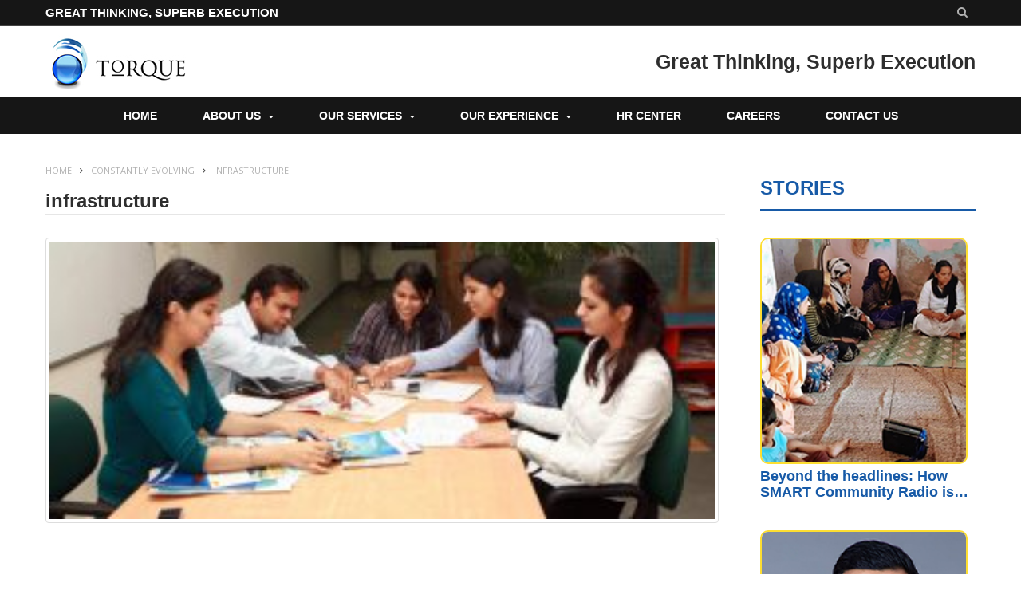

--- FILE ---
content_type: text/html; charset=UTF-8
request_url: https://www.torquecommunications.in/constantlyevolving/infra3/
body_size: 14027
content:
<!DOCTYPE html>

<!--[if IE 8]> <html class="ie ie8" dir="ltr" lang="en-US" prefix="og: https://ogp.me/ns#"> <![endif]-->
<!--[if IE 9]> <html class="ie ie9" dir="ltr" lang="en-US" prefix="og: https://ogp.me/ns#"> <![endif]-->
<!--[if gt IE 9]><!--> <html dir="ltr" lang="en-US" prefix="og: https://ogp.me/ns#"> <!--<![endif]-->

<head>



<meta charset="UTF-8" />
<title>infrastructure | Torque Communications Pvt Ltd</title>
<meta name="viewport" content="width=device-width, initial-scale=1" />
<link rel="pingback" href="https://www.torquecommunications.in/xmlrpc.php" />
	<meta name="google-site-verification" content="iWVUDZWrnxPJWin2-N3vHoICXknLcPzBmbeupElj9iA" />
	
<link rel="icon" href="/favicon.ico" type="image/x-icon">
<link rel="shortcut icon" href="/favicon.ico" type="image/x-icon">
<link rel="apple-touch-icon-precomposed" href="https://www.torquecommunications.in/wp-content/uploads/2019/09/favicon-.png" />
	

		<!-- All in One SEO 4.9.3 - aioseo.com -->
	<meta name="robots" content="max-image-preview:large" />
	<link rel="canonical" href="https://www.torquecommunications.in/constantlyevolving/infra3/" />
	<meta name="generator" content="All in One SEO (AIOSEO) 4.9.3" />
		<meta property="og:locale" content="en_US" />
		<meta property="og:site_name" content="Torque Communications Pvt Ltd | Great Thinking, Superb Execution" />
		<meta property="og:type" content="article" />
		<meta property="og:title" content="infrastructure | Torque Communications Pvt Ltd" />
		<meta property="og:url" content="https://www.torquecommunications.in/constantlyevolving/infra3/" />
		<meta property="article:published_time" content="2017-11-03T07:12:45+00:00" />
		<meta property="article:modified_time" content="2017-11-03T07:12:53+00:00" />
		<meta name="twitter:card" content="summary" />
		<meta name="twitter:title" content="infrastructure | Torque Communications Pvt Ltd" />
		<script type="application/ld+json" class="aioseo-schema">
			{"@context":"https:\/\/schema.org","@graph":[{"@type":"BreadcrumbList","@id":"https:\/\/www.torquecommunications.in\/constantlyevolving\/infra3\/#breadcrumblist","itemListElement":[{"@type":"ListItem","@id":"https:\/\/www.torquecommunications.in#listItem","position":1,"name":"Home","item":"https:\/\/www.torquecommunications.in","nextItem":{"@type":"ListItem","@id":"https:\/\/www.torquecommunications.in\/constantlyevolving\/infra3\/#listItem","name":"infrastructure"}},{"@type":"ListItem","@id":"https:\/\/www.torquecommunications.in\/constantlyevolving\/infra3\/#listItem","position":2,"name":"infrastructure","previousItem":{"@type":"ListItem","@id":"https:\/\/www.torquecommunications.in#listItem","name":"Home"}}]},{"@type":"ItemPage","@id":"https:\/\/www.torquecommunications.in\/constantlyevolving\/infra3\/#itempage","url":"https:\/\/www.torquecommunications.in\/constantlyevolving\/infra3\/","name":"infrastructure | Torque Communications Pvt Ltd","inLanguage":"en-US","isPartOf":{"@id":"https:\/\/www.torquecommunications.in\/#website"},"breadcrumb":{"@id":"https:\/\/www.torquecommunications.in\/constantlyevolving\/infra3\/#breadcrumblist"},"author":{"@id":"https:\/\/www.torquecommunications.in\/author\/torque\/#author"},"creator":{"@id":"https:\/\/www.torquecommunications.in\/author\/torque\/#author"},"datePublished":"2017-11-03T07:12:45+00:00","dateModified":"2017-11-03T07:12:53+00:00"},{"@type":"Organization","@id":"https:\/\/www.torquecommunications.in\/#organization","name":"Torque Communications Pvt Ltd","description":"Great Thinking, Superb Execution","url":"https:\/\/www.torquecommunications.in\/"},{"@type":"Person","@id":"https:\/\/www.torquecommunications.in\/author\/torque\/#author","url":"https:\/\/www.torquecommunications.in\/author\/torque\/","name":"Torque","image":{"@type":"ImageObject","@id":"https:\/\/www.torquecommunications.in\/constantlyevolving\/infra3\/#authorImage","url":"https:\/\/secure.gravatar.com\/avatar\/c8a5ab29b26d7d01a922f1475b5f36a0df5d84b4ae0be69e884b008c453bcd12?s=96&d=mm&r=g","width":96,"height":96,"caption":"Torque"}},{"@type":"WebSite","@id":"https:\/\/www.torquecommunications.in\/#website","url":"https:\/\/www.torquecommunications.in\/","name":"Torque Communications","description":"Great Thinking, Superb Execution","inLanguage":"en-US","publisher":{"@id":"https:\/\/www.torquecommunications.in\/#organization"}}]}
		</script>
		<!-- All in One SEO -->

<link rel='dns-prefetch' href='//challenges.cloudflare.com' />
<link rel='dns-prefetch' href='//fonts.googleapis.com' />
<link rel="alternate" type="application/rss+xml" title="Torque Communications Pvt Ltd &raquo; Feed" href="https://www.torquecommunications.in/feed/" />
<link rel="alternate" type="application/rss+xml" title="Torque Communications Pvt Ltd &raquo; Comments Feed" href="https://www.torquecommunications.in/comments/feed/" />
<link rel="alternate" type="application/rss+xml" title="Torque Communications Pvt Ltd &raquo; infrastructure Comments Feed" href="https://www.torquecommunications.in/constantlyevolving/infra3/feed/" />
<link rel="alternate" title="oEmbed (JSON)" type="application/json+oembed" href="https://www.torquecommunications.in/wp-json/oembed/1.0/embed?url=https%3A%2F%2Fwww.torquecommunications.in%2Fconstantlyevolving%2Finfra3%2F" />
<link rel="alternate" title="oEmbed (XML)" type="text/xml+oembed" href="https://www.torquecommunications.in/wp-json/oembed/1.0/embed?url=https%3A%2F%2Fwww.torquecommunications.in%2Fconstantlyevolving%2Finfra3%2F&#038;format=xml" />
<style id='wp-img-auto-sizes-contain-inline-css' type='text/css'>
img:is([sizes=auto i],[sizes^="auto," i]){contain-intrinsic-size:3000px 1500px}
/*# sourceURL=wp-img-auto-sizes-contain-inline-css */
</style>
<link rel='stylesheet' id='cf7ic_style-css' href='https://www.torquecommunications.in/wp-content/plugins/contact-form-7-image-captcha/css/cf7ic-style.css?ver=3.3.7' type='text/css' media='all' />
<style id='wp-emoji-styles-inline-css' type='text/css'>

	img.wp-smiley, img.emoji {
		display: inline !important;
		border: none !important;
		box-shadow: none !important;
		height: 1em !important;
		width: 1em !important;
		margin: 0 0.07em !important;
		vertical-align: -0.1em !important;
		background: none !important;
		padding: 0 !important;
	}
/*# sourceURL=wp-emoji-styles-inline-css */
</style>
<style id='wp-block-library-inline-css' type='text/css'>
:root{--wp-block-synced-color:#7a00df;--wp-block-synced-color--rgb:122,0,223;--wp-bound-block-color:var(--wp-block-synced-color);--wp-editor-canvas-background:#ddd;--wp-admin-theme-color:#007cba;--wp-admin-theme-color--rgb:0,124,186;--wp-admin-theme-color-darker-10:#006ba1;--wp-admin-theme-color-darker-10--rgb:0,107,160.5;--wp-admin-theme-color-darker-20:#005a87;--wp-admin-theme-color-darker-20--rgb:0,90,135;--wp-admin-border-width-focus:2px}@media (min-resolution:192dpi){:root{--wp-admin-border-width-focus:1.5px}}.wp-element-button{cursor:pointer}:root .has-very-light-gray-background-color{background-color:#eee}:root .has-very-dark-gray-background-color{background-color:#313131}:root .has-very-light-gray-color{color:#eee}:root .has-very-dark-gray-color{color:#313131}:root .has-vivid-green-cyan-to-vivid-cyan-blue-gradient-background{background:linear-gradient(135deg,#00d084,#0693e3)}:root .has-purple-crush-gradient-background{background:linear-gradient(135deg,#34e2e4,#4721fb 50%,#ab1dfe)}:root .has-hazy-dawn-gradient-background{background:linear-gradient(135deg,#faaca8,#dad0ec)}:root .has-subdued-olive-gradient-background{background:linear-gradient(135deg,#fafae1,#67a671)}:root .has-atomic-cream-gradient-background{background:linear-gradient(135deg,#fdd79a,#004a59)}:root .has-nightshade-gradient-background{background:linear-gradient(135deg,#330968,#31cdcf)}:root .has-midnight-gradient-background{background:linear-gradient(135deg,#020381,#2874fc)}:root{--wp--preset--font-size--normal:16px;--wp--preset--font-size--huge:42px}.has-regular-font-size{font-size:1em}.has-larger-font-size{font-size:2.625em}.has-normal-font-size{font-size:var(--wp--preset--font-size--normal)}.has-huge-font-size{font-size:var(--wp--preset--font-size--huge)}.has-text-align-center{text-align:center}.has-text-align-left{text-align:left}.has-text-align-right{text-align:right}.has-fit-text{white-space:nowrap!important}#end-resizable-editor-section{display:none}.aligncenter{clear:both}.items-justified-left{justify-content:flex-start}.items-justified-center{justify-content:center}.items-justified-right{justify-content:flex-end}.items-justified-space-between{justify-content:space-between}.screen-reader-text{border:0;clip-path:inset(50%);height:1px;margin:-1px;overflow:hidden;padding:0;position:absolute;width:1px;word-wrap:normal!important}.screen-reader-text:focus{background-color:#ddd;clip-path:none;color:#444;display:block;font-size:1em;height:auto;left:5px;line-height:normal;padding:15px 23px 14px;text-decoration:none;top:5px;width:auto;z-index:100000}html :where(.has-border-color){border-style:solid}html :where([style*=border-top-color]){border-top-style:solid}html :where([style*=border-right-color]){border-right-style:solid}html :where([style*=border-bottom-color]){border-bottom-style:solid}html :where([style*=border-left-color]){border-left-style:solid}html :where([style*=border-width]){border-style:solid}html :where([style*=border-top-width]){border-top-style:solid}html :where([style*=border-right-width]){border-right-style:solid}html :where([style*=border-bottom-width]){border-bottom-style:solid}html :where([style*=border-left-width]){border-left-style:solid}html :where(img[class*=wp-image-]){height:auto;max-width:100%}:where(figure){margin:0 0 1em}html :where(.is-position-sticky){--wp-admin--admin-bar--position-offset:var(--wp-admin--admin-bar--height,0px)}@media screen and (max-width:600px){html :where(.is-position-sticky){--wp-admin--admin-bar--position-offset:0px}}

/*# sourceURL=wp-block-library-inline-css */
</style><style id='global-styles-inline-css' type='text/css'>
:root{--wp--preset--aspect-ratio--square: 1;--wp--preset--aspect-ratio--4-3: 4/3;--wp--preset--aspect-ratio--3-4: 3/4;--wp--preset--aspect-ratio--3-2: 3/2;--wp--preset--aspect-ratio--2-3: 2/3;--wp--preset--aspect-ratio--16-9: 16/9;--wp--preset--aspect-ratio--9-16: 9/16;--wp--preset--color--black: #000000;--wp--preset--color--cyan-bluish-gray: #abb8c3;--wp--preset--color--white: #ffffff;--wp--preset--color--pale-pink: #f78da7;--wp--preset--color--vivid-red: #cf2e2e;--wp--preset--color--luminous-vivid-orange: #ff6900;--wp--preset--color--luminous-vivid-amber: #fcb900;--wp--preset--color--light-green-cyan: #7bdcb5;--wp--preset--color--vivid-green-cyan: #00d084;--wp--preset--color--pale-cyan-blue: #8ed1fc;--wp--preset--color--vivid-cyan-blue: #0693e3;--wp--preset--color--vivid-purple: #9b51e0;--wp--preset--gradient--vivid-cyan-blue-to-vivid-purple: linear-gradient(135deg,rgb(6,147,227) 0%,rgb(155,81,224) 100%);--wp--preset--gradient--light-green-cyan-to-vivid-green-cyan: linear-gradient(135deg,rgb(122,220,180) 0%,rgb(0,208,130) 100%);--wp--preset--gradient--luminous-vivid-amber-to-luminous-vivid-orange: linear-gradient(135deg,rgb(252,185,0) 0%,rgb(255,105,0) 100%);--wp--preset--gradient--luminous-vivid-orange-to-vivid-red: linear-gradient(135deg,rgb(255,105,0) 0%,rgb(207,46,46) 100%);--wp--preset--gradient--very-light-gray-to-cyan-bluish-gray: linear-gradient(135deg,rgb(238,238,238) 0%,rgb(169,184,195) 100%);--wp--preset--gradient--cool-to-warm-spectrum: linear-gradient(135deg,rgb(74,234,220) 0%,rgb(151,120,209) 20%,rgb(207,42,186) 40%,rgb(238,44,130) 60%,rgb(251,105,98) 80%,rgb(254,248,76) 100%);--wp--preset--gradient--blush-light-purple: linear-gradient(135deg,rgb(255,206,236) 0%,rgb(152,150,240) 100%);--wp--preset--gradient--blush-bordeaux: linear-gradient(135deg,rgb(254,205,165) 0%,rgb(254,45,45) 50%,rgb(107,0,62) 100%);--wp--preset--gradient--luminous-dusk: linear-gradient(135deg,rgb(255,203,112) 0%,rgb(199,81,192) 50%,rgb(65,88,208) 100%);--wp--preset--gradient--pale-ocean: linear-gradient(135deg,rgb(255,245,203) 0%,rgb(182,227,212) 50%,rgb(51,167,181) 100%);--wp--preset--gradient--electric-grass: linear-gradient(135deg,rgb(202,248,128) 0%,rgb(113,206,126) 100%);--wp--preset--gradient--midnight: linear-gradient(135deg,rgb(2,3,129) 0%,rgb(40,116,252) 100%);--wp--preset--font-size--small: 13px;--wp--preset--font-size--medium: 20px;--wp--preset--font-size--large: 36px;--wp--preset--font-size--x-large: 42px;--wp--preset--spacing--20: 0.44rem;--wp--preset--spacing--30: 0.67rem;--wp--preset--spacing--40: 1rem;--wp--preset--spacing--50: 1.5rem;--wp--preset--spacing--60: 2.25rem;--wp--preset--spacing--70: 3.38rem;--wp--preset--spacing--80: 5.06rem;--wp--preset--shadow--natural: 6px 6px 9px rgba(0, 0, 0, 0.2);--wp--preset--shadow--deep: 12px 12px 50px rgba(0, 0, 0, 0.4);--wp--preset--shadow--sharp: 6px 6px 0px rgba(0, 0, 0, 0.2);--wp--preset--shadow--outlined: 6px 6px 0px -3px rgb(255, 255, 255), 6px 6px rgb(0, 0, 0);--wp--preset--shadow--crisp: 6px 6px 0px rgb(0, 0, 0);}:where(.is-layout-flex){gap: 0.5em;}:where(.is-layout-grid){gap: 0.5em;}body .is-layout-flex{display: flex;}.is-layout-flex{flex-wrap: wrap;align-items: center;}.is-layout-flex > :is(*, div){margin: 0;}body .is-layout-grid{display: grid;}.is-layout-grid > :is(*, div){margin: 0;}:where(.wp-block-columns.is-layout-flex){gap: 2em;}:where(.wp-block-columns.is-layout-grid){gap: 2em;}:where(.wp-block-post-template.is-layout-flex){gap: 1.25em;}:where(.wp-block-post-template.is-layout-grid){gap: 1.25em;}.has-black-color{color: var(--wp--preset--color--black) !important;}.has-cyan-bluish-gray-color{color: var(--wp--preset--color--cyan-bluish-gray) !important;}.has-white-color{color: var(--wp--preset--color--white) !important;}.has-pale-pink-color{color: var(--wp--preset--color--pale-pink) !important;}.has-vivid-red-color{color: var(--wp--preset--color--vivid-red) !important;}.has-luminous-vivid-orange-color{color: var(--wp--preset--color--luminous-vivid-orange) !important;}.has-luminous-vivid-amber-color{color: var(--wp--preset--color--luminous-vivid-amber) !important;}.has-light-green-cyan-color{color: var(--wp--preset--color--light-green-cyan) !important;}.has-vivid-green-cyan-color{color: var(--wp--preset--color--vivid-green-cyan) !important;}.has-pale-cyan-blue-color{color: var(--wp--preset--color--pale-cyan-blue) !important;}.has-vivid-cyan-blue-color{color: var(--wp--preset--color--vivid-cyan-blue) !important;}.has-vivid-purple-color{color: var(--wp--preset--color--vivid-purple) !important;}.has-black-background-color{background-color: var(--wp--preset--color--black) !important;}.has-cyan-bluish-gray-background-color{background-color: var(--wp--preset--color--cyan-bluish-gray) !important;}.has-white-background-color{background-color: var(--wp--preset--color--white) !important;}.has-pale-pink-background-color{background-color: var(--wp--preset--color--pale-pink) !important;}.has-vivid-red-background-color{background-color: var(--wp--preset--color--vivid-red) !important;}.has-luminous-vivid-orange-background-color{background-color: var(--wp--preset--color--luminous-vivid-orange) !important;}.has-luminous-vivid-amber-background-color{background-color: var(--wp--preset--color--luminous-vivid-amber) !important;}.has-light-green-cyan-background-color{background-color: var(--wp--preset--color--light-green-cyan) !important;}.has-vivid-green-cyan-background-color{background-color: var(--wp--preset--color--vivid-green-cyan) !important;}.has-pale-cyan-blue-background-color{background-color: var(--wp--preset--color--pale-cyan-blue) !important;}.has-vivid-cyan-blue-background-color{background-color: var(--wp--preset--color--vivid-cyan-blue) !important;}.has-vivid-purple-background-color{background-color: var(--wp--preset--color--vivid-purple) !important;}.has-black-border-color{border-color: var(--wp--preset--color--black) !important;}.has-cyan-bluish-gray-border-color{border-color: var(--wp--preset--color--cyan-bluish-gray) !important;}.has-white-border-color{border-color: var(--wp--preset--color--white) !important;}.has-pale-pink-border-color{border-color: var(--wp--preset--color--pale-pink) !important;}.has-vivid-red-border-color{border-color: var(--wp--preset--color--vivid-red) !important;}.has-luminous-vivid-orange-border-color{border-color: var(--wp--preset--color--luminous-vivid-orange) !important;}.has-luminous-vivid-amber-border-color{border-color: var(--wp--preset--color--luminous-vivid-amber) !important;}.has-light-green-cyan-border-color{border-color: var(--wp--preset--color--light-green-cyan) !important;}.has-vivid-green-cyan-border-color{border-color: var(--wp--preset--color--vivid-green-cyan) !important;}.has-pale-cyan-blue-border-color{border-color: var(--wp--preset--color--pale-cyan-blue) !important;}.has-vivid-cyan-blue-border-color{border-color: var(--wp--preset--color--vivid-cyan-blue) !important;}.has-vivid-purple-border-color{border-color: var(--wp--preset--color--vivid-purple) !important;}.has-vivid-cyan-blue-to-vivid-purple-gradient-background{background: var(--wp--preset--gradient--vivid-cyan-blue-to-vivid-purple) !important;}.has-light-green-cyan-to-vivid-green-cyan-gradient-background{background: var(--wp--preset--gradient--light-green-cyan-to-vivid-green-cyan) !important;}.has-luminous-vivid-amber-to-luminous-vivid-orange-gradient-background{background: var(--wp--preset--gradient--luminous-vivid-amber-to-luminous-vivid-orange) !important;}.has-luminous-vivid-orange-to-vivid-red-gradient-background{background: var(--wp--preset--gradient--luminous-vivid-orange-to-vivid-red) !important;}.has-very-light-gray-to-cyan-bluish-gray-gradient-background{background: var(--wp--preset--gradient--very-light-gray-to-cyan-bluish-gray) !important;}.has-cool-to-warm-spectrum-gradient-background{background: var(--wp--preset--gradient--cool-to-warm-spectrum) !important;}.has-blush-light-purple-gradient-background{background: var(--wp--preset--gradient--blush-light-purple) !important;}.has-blush-bordeaux-gradient-background{background: var(--wp--preset--gradient--blush-bordeaux) !important;}.has-luminous-dusk-gradient-background{background: var(--wp--preset--gradient--luminous-dusk) !important;}.has-pale-ocean-gradient-background{background: var(--wp--preset--gradient--pale-ocean) !important;}.has-electric-grass-gradient-background{background: var(--wp--preset--gradient--electric-grass) !important;}.has-midnight-gradient-background{background: var(--wp--preset--gradient--midnight) !important;}.has-small-font-size{font-size: var(--wp--preset--font-size--small) !important;}.has-medium-font-size{font-size: var(--wp--preset--font-size--medium) !important;}.has-large-font-size{font-size: var(--wp--preset--font-size--large) !important;}.has-x-large-font-size{font-size: var(--wp--preset--font-size--x-large) !important;}
/*# sourceURL=global-styles-inline-css */
</style>

<style id='classic-theme-styles-inline-css' type='text/css'>
/*! This file is auto-generated */
.wp-block-button__link{color:#fff;background-color:#32373c;border-radius:9999px;box-shadow:none;text-decoration:none;padding:calc(.667em + 2px) calc(1.333em + 2px);font-size:1.125em}.wp-block-file__button{background:#32373c;color:#fff;text-decoration:none}
/*# sourceURL=/wp-includes/css/classic-themes.min.css */
</style>
<link rel='stylesheet' id='contact-form-7-css' href='https://www.torquecommunications.in/wp-content/plugins/contact-form-7/includes/css/styles.css?ver=6.1.4' type='text/css' media='all' />
<link rel='stylesheet' id='pluginStyles-css' href='https://www.torquecommunications.in/wp-content/plugins/responsive-flipbooks/assets/css/style.css?ver=6.9' type='text/css' media='all' />
<link rel='stylesheet' id='mediaelement-css' href='https://www.torquecommunications.in/wp-includes/js/mediaelement/mediaelementplayer-legacy.min.css?ver=4.2.17' type='text/css' media='all' />
<link rel='stylesheet' id='wp-mediaelement-css' href='https://www.torquecommunications.in/wp-includes/js/mediaelement/wp-mediaelement.min.css?ver=6.9' type='text/css' media='all' />
<link rel='stylesheet' id='sliderpro-plugin-style-css' href='https://www.torquecommunications.in/wp-content/plugins/sliderpro/public/assets/css/slider-pro.min.css?ver=4.8.13' type='text/css' media='all' />
<link rel='stylesheet' id='motive-fonts-css' href='https://fonts.googleapis.com/css?family=Lora%3A400%2C700%7COpen+Sans%3A400%2C600%2C700%7CVolkhov%3A400&#038;subset' type='text/css' media='all' />
<link rel='stylesheet' id='motive-core-css' href='https://www.torquecommunications.in/wp-content/themes/motive-child/style.css?ver=1.2.6' type='text/css' media='all' />
<link rel='stylesheet' id='motive-lightbox-css' href='https://www.torquecommunications.in/wp-content/themes/motive/css/lightbox.css?ver=1.2.6' type='text/css' media='all' />
<link rel='stylesheet' id='motive-font-awesome-css' href='https://www.torquecommunications.in/wp-content/themes/motive/css/fontawesome/css/font-awesome.min.css?ver=1.2.6' type='text/css' media='all' />
<link rel='stylesheet' id='motive-responsive-css' href='https://www.torquecommunications.in/wp-content/themes/motive/css/responsive.css?ver=1.2.6' type='text/css' media='all' />
<style id='motive-responsive-inline-css' type='text/css'>
body { font-family:  Calibri, Candara, Segoe, "Segoe UI", Optima, Arial, sans-serif;  }
.navigation .menu { font-family:  Calibri, Candara, Segoe, "Segoe UI", Optima, Arial, sans-serif;  }
.section-head { font-family:  Calibri, Candara, Segoe, "Segoe UI", Optima, Arial, sans-serif;  }
.page .main-heading, .main-content > .main-heading, .post-header .post-title { font-family:  Calibri, Candara, Segoe, "Segoe UI", Optima, Arial, sans-serif;  }
.post-content h1, .post-content h2, .post-content h3, .post-content h4, .post-content h5, .post-content h6 { font-family:  Calibri, Candara, Segoe, "Segoe UI", Optima, Arial, sans-serif;  }
.posts-list .post-link, .posts-grid .post-link, .latest-reviews .post-title, .navigation.alt .mega-menu.links > li > a, 
								.category-ext .heading, .main-slider .meta h3, .slider-split .blocks h3, .gallery-block .post-title, .featured-grid .meta h3, 
								.review-box .heading, .heading-text { font-family:  Calibri, Candara, Segoe, "Segoe UI", Optima, Arial, sans-serif;  }
::selection { background: #175aa7 }

::-moz-selection { background: #175aa7 }

.main-color, .trending-ticker .heading, ul.styled li:before, .main-footer a, .post-content a, .tabbed .tabs-list .active a, 
.skin-creative .navigation .mega-menu.links > li > a, .skin-creative .category-ext .heading { color: #175aa7 }

.section-head .title, .main-color-bg, .image-overlay, .read-more a, .main-pagination .current, .main-pagination a:hover, 
.sc-button, .button, .drop-caps.square, .review-box .label, .review-box .rating-wrap, .verdict-box .overall .verdict, 
.navigation .menu > li:hover > a, .navigation .menu > .current-menu-item > a, .navigation .menu > .current-menu-parent > a, 
.navigation .menu > .current-menu-ancestor > a, ol.styled li:before, .comments-list .post-author, .main-footer.dark .tagcloud a:hover, 
.tagcloud a:hover, .main-slider .owl-prev:hover, .main-slider .owl-next:hover { background-color: #175aa7 }

.section-head.alt, .sc-tabs .active a, .sc-accordion-title.active, .sc-toggle-title.active, .verdict-box, 
.navigation .menu > li > ul:after, .multimedia .carousel-nav-bar, .gallery-block .carousel-nav-bar, .post-content blockquote,
.author-info, .review-box, .post-content .pullquote { border-top-color: #175aa7 }

.main-pagination .current, .main-pagination a:hover { border-color: #175aa7 }

.sc-tabs-wrap.vertical .sc-tabs .active a, .navigation .menu > li > ul:after { border-left-color: #175aa7 }

.navigation .menu > li > ul:after { border-right-color: #175aa7 }

.section-head, .section-head-small, .navigation .mega-menu, .multimedia .first-title, .post-slideshow img.aligncenter, 
.post-slideshow img.alignnone { border-bottom-color: #175aa7 }

@media only screen and (max-width: 799px) { .navigation .mobile .fa { background: #175aa7 } }

.post-content a { color: #175aa7 }

.post-content a:hover { color: #4385f5 }

.main-footer .widget a { color: #175aa7 }

.post .post-content > p:first-child { font-size: inherit; color: inherit; line-height: inherit; }


.sa_hover_container{min-height:150px;}
.main-content img.size-full{width:100% !important }
.wrap.nav-wrap {
    width: 100%;
    padding: 0;
}
span.comment-count{display:none !important;}
.cat-post-thumbnail img{max-width:100%; width:100%;}
#category-posts-2-internal .cat-post-title{font-size:18px !important; font-weight:bold !important;}
.main .sidebar .widget{margin-bottom:0 !important;}
.main .main-content{border-right:1px solid #000 !important;}
.home .main .main-content{border-right:0px solid #000 !important}
.page-id-859 .main .main-content{border-right:0px solid #000 !important}
.page-id-868 .main .main-content{border-right:0px solid #000 !important}

.top-banner-inside {  
    background-image: url("https://www.torquecommunications.in/wp-content/uploads/2017/11/Header-bg-02.jpg");
background-size:cover;
    text-align: center;
    color: #fff;
    padding: 50px;
margin-top:1px;
}
h1.big-heading{    color: #fff;
    font-size: 38px;
    font-weight: bold;
    text-transform: uppercase;
    margin-bottom: 0;}

.listing-grid h2 a {font-size:22px !important; 
font-weight:bold !important; line-height:24px !important; }
.navigation{width:100% !important;}
.right-contact .outer-right{line-height:20px !important; float:right; margin:30px;}
.right-contact i{font-size:24px; color:#175aa7}
.right-contact span{text-align:left !important;}
.icon-right {
    float: left;
}

.section-head a, .section-head .title {
    color: #175aa7;
    font-size: 24px;
    font-weight: bold;
}
.section-head .title{background:none !important; padding: 16px 0;}
.sp-image-container{border-bottom:5px solid #fde042}
.contact-right {
    float: left;
    text-align: left;
    margin-left: 12px;
}
.fts-jal-fb-group-header-desc, .fts-jal-fb-header{display:none;}
p{font-weight:normal !important; font-size:16px !important;}
h1.archive-heading{font-weight:bold !important; font-size:24px !important;}
.navigation .menu  .current-menu-parent  a, .navigation .menu .current-menu-ancestor a{background-color:transparent !important}
.trending-ticker ul{display:none !important;}
.sidebar a.cat-post-title {
   
    color: #175aa7;
}
.three-boxes .vc-hoverbox-block{background-size: contain;
    background-repeat: no-repeat;}
.comments{display:none;}

.page-id-224 .main .main-content{border-right:0px solid #000 !important}

/*# sourceURL=motive-responsive-inline-css */
</style>
<script type="text/javascript" src="https://www.torquecommunications.in/wp-includes/js/jquery/jquery.min.js?ver=3.7.1" id="jquery-core-js"></script>
<script type="text/javascript" src="https://www.torquecommunications.in/wp-includes/js/jquery/jquery-migrate.min.js?ver=3.4.1" id="jquery-migrate-js"></script>
<script type="text/javascript" src="https://www.torquecommunications.in/wp-content/plugins/flowpaper-lite-pdf-flipbook/assets/lity/lity.min.js" id="lity-js-js"></script>
<script type="text/javascript" id="3d-flip-book-client-locale-loader-js-extra">
/* <![CDATA[ */
var FB3D_CLIENT_LOCALE = {"ajaxurl":"https://www.torquecommunications.in/wp-admin/admin-ajax.php","dictionary":{"Table of contents":"Table of contents","Close":"Close","Bookmarks":"Bookmarks","Thumbnails":"Thumbnails","Search":"Search","Share":"Share","Facebook":"Facebook","Twitter":"Twitter","Email":"Email","Play":"Play","Previous page":"Previous page","Next page":"Next page","Zoom in":"Zoom in","Zoom out":"Zoom out","Fit view":"Fit view","Auto play":"Auto play","Full screen":"Full screen","More":"More","Smart pan":"Smart pan","Single page":"Single page","Sounds":"Sounds","Stats":"Stats","Print":"Print","Download":"Download","Goto first page":"Goto first page","Goto last page":"Goto last page"},"images":"https://www.torquecommunications.in/wp-content/plugins/unreal-flipbook-addon-for-visual-composer/assets/images/","jsData":{"urls":[],"posts":{"ids_mis":[],"ids":[]},"pages":[],"firstPages":[],"bookCtrlProps":[],"bookTemplates":[]},"key":"3d-flip-book","pdfJS":{"pdfJsLib":"https://www.torquecommunications.in/wp-content/plugins/unreal-flipbook-addon-for-visual-composer/assets/js/pdf.min.js?ver=4.3.136","pdfJsWorker":"https://www.torquecommunications.in/wp-content/plugins/unreal-flipbook-addon-for-visual-composer/assets/js/pdf.worker.js?ver=4.3.136","stablePdfJsLib":"https://www.torquecommunications.in/wp-content/plugins/unreal-flipbook-addon-for-visual-composer/assets/js/stable/pdf.min.js?ver=2.5.207","stablePdfJsWorker":"https://www.torquecommunications.in/wp-content/plugins/unreal-flipbook-addon-for-visual-composer/assets/js/stable/pdf.worker.js?ver=2.5.207","pdfJsCMapUrl":"https://www.torquecommunications.in/wp-content/plugins/unreal-flipbook-addon-for-visual-composer/assets/cmaps/"},"cacheurl":"https://www.torquecommunications.in/wp-content/uploads/3d-flip-book/cache/","pluginsurl":"https://www.torquecommunications.in/wp-content/plugins/","pluginurl":"https://www.torquecommunications.in/wp-content/plugins/unreal-flipbook-addon-for-visual-composer/","thumbnailSize":{"width":"150","height":"150"},"version":"1.16.17"};
//# sourceURL=3d-flip-book-client-locale-loader-js-extra
/* ]]> */
</script>
<script type="text/javascript" src="https://www.torquecommunications.in/wp-content/plugins/unreal-flipbook-addon-for-visual-composer/assets/js/client-locale-loader.js?ver=1.16.17" id="3d-flip-book-client-locale-loader-js" async="async" data-wp-strategy="async"></script>
<script></script><link rel="https://api.w.org/" href="https://www.torquecommunications.in/wp-json/" /><link rel="alternate" title="JSON" type="application/json" href="https://www.torquecommunications.in/wp-json/wp/v2/media/219" /><link rel="EditURI" type="application/rsd+xml" title="RSD" href="https://www.torquecommunications.in/xmlrpc.php?rsd" />
<meta name="generator" content="WordPress 6.9" />
<link rel='shortlink' href='https://www.torquecommunications.in/?p=219' />
<style>
		#category-posts-2-internal ul {padding: 0;}
#category-posts-2-internal .cat-post-item img {max-width: initial; max-height: initial; margin: initial;}
#category-posts-2-internal .cat-post-author {margin-bottom: 0;}
#category-posts-2-internal .cat-post-thumbnail {margin: 5px 10px 5px 0;}
#category-posts-2-internal .cat-post-item:before {content: ""; clear: both;}
#category-posts-2-internal .cat-post-excerpt-more {display: inline-block;}
#category-posts-2-internal .cat-post-item {list-style: none; margin: 3px 0 10px; padding: 3px 0;}
#category-posts-2-internal .cat-post-current .cat-post-title {font-weight: bold; text-transform: uppercase;}
#category-posts-2-internal [class*=cat-post-tax] {font-size: 0.85em;}
#category-posts-2-internal [class*=cat-post-tax] * {display:inline-block;}
#category-posts-2-internal .cat-post-item:after {content: ""; display: table;	clear: both;}
#category-posts-2-internal .cat-post-item .cat-post-title {overflow: hidden;text-overflow: ellipsis;white-space: initial;display: -webkit-box;-webkit-line-clamp: 2;-webkit-box-orient: vertical;padding-bottom: 0 !important;}
#category-posts-2-internal .cat-post-item:after {content: ""; display: table;	clear: both;}
#category-posts-2-internal .cat-post-thumbnail {display:block; float:left; margin:5px 10px 5px 0;}
#category-posts-2-internal .cat-post-crop {overflow:hidden;display:block;}
#category-posts-2-internal p {margin:5px 0 0 0}
#category-posts-2-internal li > div {margin:5px 0 0 0; clear:both;}
#category-posts-2-internal .dashicons {vertical-align:middle;}
#category-posts-2-internal .cat-post-thumbnail .cat-post-crop img {height: 280px;}
#category-posts-2-internal .cat-post-thumbnail .cat-post-crop img {width: 480px;}
#category-posts-2-internal .cat-post-thumbnail .cat-post-crop img {object-fit: cover; max-width: 100%; display: block;}
#category-posts-2-internal .cat-post-thumbnail .cat-post-crop-not-supported img {width: 100%;}
#category-posts-2-internal .cat-post-thumbnail {max-width:100%;}
#category-posts-2-internal .cat-post-item img {margin: initial;}
#category-posts-2-internal .cat-post-white span {background-color: white;}
#category-posts-2-internal .cat-post-white img {padding-bottom: 0 !important; -webkit-transition: all 0.3s ease; -moz-transition: all 0.3s ease; -ms-transition: all 0.3s ease; -o-transition: all 0.3s ease; transition: all 0.3s ease;}
#category-posts-2-internal .cat-post-white:hover img {opacity: 0.8;}
</style>
		<noscript><style> .wpb_animate_when_almost_visible { opacity: 1; }</style></noscript>	
<!--[if lt IE 9]>
<script src="https://www.torquecommunications.in/wp-content/themes/motive/js/html5.js" type="text/javascript"></script>
<script src="https://www.torquecommunications.in/wp-content/themes/motive/js/selectivizr.js" type="text/javascript"></script>

<![endif]-->
	<script>
$("#slideshow > div:gt(0)").hide();

setInterval(function() {
  $('#slideshow > div:first')
    .fadeOut(1000)
    .next()
    .fadeIn(1000)
    .end()
    .appendTo('#slideshow');
}, 3000);
</script>
<!-- Global site tag (gtag.js) - Google Analytics -->
<script async src="https://www.googletagmanager.com/gtag/js?id=UA-175972607-1"></script>
<script>
  window.dataLayer = window.dataLayer || [];
  function gtag(){dataLayer.push(arguments);}
  gtag('js', new Date());

  gtag('config', 'UA-175972607-1');
</script>
</head>

<body class="attachment wp-singular attachment-template-default attachmentid-219 attachment-jpeg wp-theme-motive wp-child-theme-motive-child sp-easy-accordion-enabled right-sidebar full">

<div class="main-wrap">

	
	<div class="top-bar dark">

		<div class="wrap">
			<section class="top-bar-content cf">
			
								<div class="trending-ticker">
					<span class="heading">Great Thinking, Superb Execution</span>

					<ul>
												
												
							<li><a href="https://hr.economictimes.indiatimes.com/news/hrtech/talent-acquisition-and-management/a-tale-of-two-cultures-how-escorts-kubota-is-blending-indo-japanese-work-culture/125457041#new_tab" title="How Escorts Kubota Is Blending Two Cultures Into One Workplace">How Escorts Kubota Is Blending Two Cultures Into One Workplace</a></li>
						
												
							<li><a href="https://www.forbesindia.com/article/leadership/century-real-estate-holdings-land-aggregator-to-integrated-developer/2987835/1?s=08#new_tab" title="The Visionaries Behind Bengaluru’s Largest Land Bank">The Visionaries Behind Bengaluru’s Largest Land Bank</a></li>
						
												
							<li><a href="https://bfsi.eletsonline.com/from-backend-to-frontline-how-cybersecurity-became-a-product-differentiator-in-broking/#new_tab" title="Cybersecurity Moves to the Frontline in Broking: Why It Matters for Every Investor">Cybersecurity Moves to the Frontline in Broking: Why It Matters for Every Investor</a></li>
						
												
							<li><a href="https://www.thehindu.com/opinion/op-ed/india-must-build-a-stronger-framework-for-scientific-talent/article69879464.ece#new_tab" title="India must build a stronger framework for scientific talent">India must build a stronger framework for scientific talent</a></li>
						
												
							<li><a href="https://elle.in/fashion/sourav-ganguly-and-myntra-jabong-create-souragya-a-contemporary-ethnic-wear-inspired-by-the-sartorial-heritage-of-bengal-10468993#new_tab" title="Sourav Ganguly Launches Souragya With Myntra">Sourav Ganguly Launches Souragya With Myntra</a></li>
						
												
							<li><a href="https://www.businesstoday.in/personal-finance/investment/story/can-low-volatility-stocks-help-me-achieve-steady-returns-while-managing-risk-492120-2025-09-02#new_tab" title="Can low-volatility stocks help me achieve steady returns while managing risk?">Can low-volatility stocks help me achieve steady returns while managing risk?</a></li>
						
												
							<li><a href="https://www.deccanherald.com/business/post-ceasefire-the-travel-bug-is-back-but-with-some-caution-3541010#google_vignette#new_tab" title="Post-ceasefire, the travel bug is back; but with some caution">Post-ceasefire, the travel bug is back; but with some caution</a></li>
						
												
							<li><a href="https://travel.economictimes.indiatimes.com/news/travel-agents/20-of-redbus-bookings-come-from-its-womens-funnel/118803512#new_tab" title="20% of redBus’ bookings come from its Women’s Funnel">20% of redBus’ bookings come from its Women’s Funnel</a></li>
						
												
							<li><a href="https://timesofindia.indiatimes.com/business/india-business/20-increase-in-intercity-tourist-bus-reservations-redbus-report/amp_articleshow/121959037.cms#new_tab" title="20% increase in intercity tourist bus reservations : redBus report">20% increase in intercity tourist bus reservations : redBus report</a></li>
						
												
							<li><a href="https://www.thehindu.com/my-briefing/kumbh-increased-bus-demand-36-fold-pilgrim-travel-booming-overall-redbus-ceo-prakash-sangam/article69412688.ece#new_tab" title="Kumbh increased bus demand 36-fold, pilgrim travel booming overall: redBus CEO Prakash Sangam">Kumbh increased bus demand 36-fold, pilgrim travel booming overall: redBus CEO Prakash Sangam</a></li>
						
												
											</ul>
				</div>
				
				<div class="search-box">
					<a href="#" class="top-icon fa fa-search"><span class="visuallyhidden">Search</span></a>
					
					<div class="search">
					<form action="https://www.torquecommunications.in/" method="get">
						<input type="text" name="s" class="query" value="" placeholder="To search, type and press enter." />
					</form>
					</div> <!-- .search -->
				</div>
				
							
				
			</section>
		</div>
		
	</div>

	<div id="main-head" class="main-head">
	
		<div class="wrap">
					
			
		<header>
		
			<div class="title">
			
				<a href="https://www.torquecommunications.in/" title="Torque Communications Pvt Ltd" rel="home">
				
														
					<img src="https://www.torquecommunications.in/wp-content/uploads/2019/09/Logo-Torque-Communications.jpg" class="logo-image" alt="Torque Communications Pvt Ltd" data-at2x="https://www.torquecommunications.in/wp-content/uploads/2019/09/Logo-Torque.jpg" />
						 
								
				</a>
			
			</div>
			
			<div class="right">
				<div class="textwidget custom-html-widget"><h2 style="text-align: right; line-height: 31px; margin-top: 30px; font-size: 25px; font-weight: bold;">
	Great Thinking, Superb Execution
</h2></div>			</div>
			
		</header>
						
		</div>
		
		<div class="wrap nav-wrap">
		
						
			<nav class="navigation cf nav-center" data-sticky-nav="1">
			
				<div class="mobile" data-search="1">
					<a href="#" class="selected">
						<span class="text">Menu</span><span class="current"></span> <i class="hamburger fa fa-bars"></i>
					</a>
				</div>
				
				<div class="menu-main-navgation-container"><ul id="menu-main-navgation" class="menu"><li id="menu-item-9" class="menu-item menu-item-type-post_type menu-item-object-page menu-item-home menu-item-9"><a href="https://www.torquecommunications.in/">Home</a></li>
<li id="menu-item-62" class="menu-item menu-item-type-post_type menu-item-object-page menu-item-has-children menu-item-62"><a href="https://www.torquecommunications.in/company-profile/">About Us</a>
<ul class="sub-menu">
	<li id="menu-item-314" class="menu-item menu-item-type-post_type menu-item-object-page menu-item-314"><a href="https://www.torquecommunications.in/company-profile/">Company Profile</a></li>
</ul>
</li>
<li id="menu-item-13" class="menu-item menu-item-type-custom menu-item-object-custom menu-item-has-children menu-item-13"><a href="#">Our Services</a>
<ul class="sub-menu">
	<li id="menu-item-213" class="menu-item menu-item-type-post_type menu-item-object-page menu-item-213"><a href="https://www.torquecommunications.in/torque-media/">Torque To Media</a></li>
	<li id="menu-item-212" class="menu-item menu-item-type-post_type menu-item-object-page menu-item-212"><a href="https://www.torquecommunications.in/crisis-management/">Crisis Management</a></li>
	<li id="menu-item-210" class="menu-item menu-item-type-post_type menu-item-object-page menu-item-210"><a href="https://www.torquecommunications.in/torque-opinion/">Torque Opinion</a></li>
	<li id="menu-item-211" class="menu-item menu-item-type-post_type menu-item-object-page menu-item-211"><a href="https://www.torquecommunications.in/field-torque/">Field Torque</a></li>
</ul>
</li>
<li id="menu-item-14" class="menu-item menu-item-type-custom menu-item-object-custom menu-item-has-children menu-item-14"><a href="#">Our Experience</a>
<ul class="sub-menu">
	<li id="menu-item-123" class="menu-item menu-item-type-post_type menu-item-object-page menu-item-123"><a href="https://www.torquecommunications.in/agro-industry/">Agro Industry</a></li>
	<li id="menu-item-122" class="menu-item menu-item-type-post_type menu-item-object-page menu-item-122"><a href="https://www.torquecommunications.in/auto-industry/">Auto Industry</a></li>
	<li id="menu-item-121" class="menu-item menu-item-type-post_type menu-item-object-page menu-item-121"><a href="https://www.torquecommunications.in/community-engagement/">Community Engagement</a></li>
	<li id="menu-item-119" class="menu-item menu-item-type-post_type menu-item-object-page menu-item-119"><a href="https://www.torquecommunications.in/defence/">Defence</a></li>
	<li id="menu-item-1699" class="menu-item menu-item-type-post_type menu-item-object-page menu-item-1699"><a href="https://www.torquecommunications.in/e-commerce-2/">E-Commerce</a></li>
	<li id="menu-item-1708" class="menu-item menu-item-type-post_type menu-item-object-page menu-item-1708"><a href="https://www.torquecommunications.in/building-the-education-narrative/">Education</a></li>
	<li id="menu-item-120" class="menu-item menu-item-type-post_type menu-item-object-page menu-item-120"><a href="https://www.torquecommunications.in/energy/">Energy</a></li>
	<li id="menu-item-1706" class="menu-item menu-item-type-post_type menu-item-object-page menu-item-1706"><a href="https://www.torquecommunications.in/finance/">Finance</a></li>
	<li id="menu-item-1705" class="menu-item menu-item-type-post_type menu-item-object-page menu-item-1705"><a href="https://www.torquecommunications.in/food-beverages/">Food &#038; Beverages</a></li>
	<li id="menu-item-1709" class="menu-item menu-item-type-post_type menu-item-object-page menu-item-1709"><a href="https://www.torquecommunications.in/public-affairs-policy-advocacy/">Government</a></li>
	<li id="menu-item-1707" class="menu-item menu-item-type-post_type menu-item-object-page menu-item-1707"><a href="https://www.torquecommunications.in/the-health-practice/">Health</a></li>
	<li id="menu-item-1704" class="menu-item menu-item-type-post_type menu-item-object-page menu-item-1704"><a href="https://www.torquecommunications.in/technology-communications/">Information Technology</a></li>
	<li id="menu-item-1700" class="menu-item menu-item-type-post_type menu-item-object-page menu-item-1700"><a href="https://www.torquecommunications.in/logistics/">Logistics</a></li>
	<li id="menu-item-1701" class="menu-item menu-item-type-post_type menu-item-object-page menu-item-1701"><a href="https://www.torquecommunications.in/sports/">Sports</a></li>
	<li id="menu-item-1702" class="menu-item menu-item-type-post_type menu-item-object-page menu-item-1702"><a href="https://www.torquecommunications.in/tourism/">Tourism</a></li>
</ul>
</li>
<li id="menu-item-230" class="menu-item menu-item-type-post_type menu-item-object-page menu-item-230"><a href="https://www.torquecommunications.in/life-at-torque/">HR CENTER</a></li>
<li id="menu-item-2372" class="menu-item menu-item-type-post_type menu-item-object-page menu-item-2372"><a href="https://www.torquecommunications.in/careers/">Careers</a></li>
<li id="menu-item-659" class="menu-item menu-item-type-post_type menu-item-object-page menu-item-659"><a href="https://www.torquecommunications.in/contact-us/">Contact Us</a></li>
</ul></div>			</nav>
			
		</div>
		
	</div> <!-- .main-head -->
	
	
<div class="main wrap">

	<div class="ts-row cf">
		<div class="col-8 main-content cf">
			
			<div class="breadcrumbs"><span itemscope itemtype="https://schema.org/ListItem"><a itemprop="url" href="https://www.torquecommunications.in/"><span itemprop="title">Home</span></a></span><span class="delim"><i class="fa fa-angle-right"></i></span><span itemscope itemtype="https://schema.org/ListItem"><a itemprop="url" href="https://www.torquecommunications.in/constantlyevolving/"><span itemprop="title">Constantly Evolving</span></a></span><span class="delim"><i class="fa fa-angle-right"></i></span><span class="current">infrastructure</span></div>			
			
			<article id="post-219" class="cf post-219 attachment type-attachment status-inherit">

						
				<header class="post-header">				
					
								
					<h1 class="archive-heading">
						infrastructure					</h1>
				</header><!-- .post-header -->
				
					
			<div class="post-content text-font">			
				
				<p class="attachment"><a href='https://www.torquecommunications.in/wp-content/uploads/2017/11/infra3.jpg'><img decoding="async" width="300" height="125" src="https://www.torquecommunications.in/wp-content/uploads/2017/11/infra3-300x125.jpg" class="attachment-medium size-medium" alt="infrastructure" srcset="https://www.torquecommunications.in/wp-content/uploads/2017/11/infra3-300x125.jpg 300w, https://www.torquecommunications.in/wp-content/uploads/2017/11/infra3.jpg 630w" sizes="(max-width: 300px) 100vw, 300px" /></a></p>
				
			</div>

			</article>
			
		</div>
		
		
		<aside class="col-4 sidebar">
			<ul>
			
			<li id="category-posts-2" class="widget cat-post-widget"><h5 class="widget-title section-head cf main-color"><span class="title"><a href="https://www.torquecommunications.in/category/stories/">STORIES</a></span></h5><ul id="category-posts-2-internal" class="category-posts-internal">
<li class='cat-post-item'><div><a class="cat-post-thumbnail cat-post-white" href="https://yourstory.com/herstory/2025/06/how-smart-community-radio-is-telling-stories-from-the-ground-up#new_tab" title="Beyond the headlines: How SMART Community Radio is telling stories from the ground up"><span class="cat-post-crop cat-post-format cat-post-format-standard"><img width="480" height="280" src="https://www.torquecommunications.in/wp-content/uploads/2025/06/Beyond_the_headlines_How_SMART_Community_Radio_is_telling_stories_from_the_ground_up.jpg" class="attachment-full size-full wp-post-image" alt="Beyond_the_headlines_How_SMART_Community_Radio_is_telling_stories_from_the_ground_up" data-cat-posts-width="480" data-cat-posts-height="280" /></span></a></div><div>
<a class="cat-post-title" href="https://yourstory.com/herstory/2025/06/how-smart-community-radio-is-telling-stories-from-the-ground-up#new_tab" rel="bookmark">Beyond the headlines: How SMART Community Radio is telling stories from the ground up</a></div></li><li class='cat-post-item'><div><a class="cat-post-thumbnail cat-post-white" href="https://economictimes.indiatimes.com/small-biz/trade/exports/insights/despite-us-china-thaw-india-still-a-magnet-for-global-supply-chains-tcis-vineet-agarwal/articleshow/121284337.cms#new_tab" title="Despite US-China thaw, India still a magnet for global supply chains: TCI’s Vineet Agarwal"><span class="cat-post-crop cat-post-format cat-post-format-standard"><img width="480" height="280" src="https://www.torquecommunications.in/wp-content/uploads/2025/05/Despite_US-China_thaw__India_still_a_magnet_for_global_supply_chains_TCI_s_Vineet_Agarwal.jpg" class="attachment-full size-full wp-post-image" alt="" data-cat-posts-width="480" data-cat-posts-height="280" /></span></a></div><div>
<a class="cat-post-title" href="https://economictimes.indiatimes.com/small-biz/trade/exports/insights/despite-us-china-thaw-india-still-a-magnet-for-global-supply-chains-tcis-vineet-agarwal/articleshow/121284337.cms#new_tab" rel="bookmark">Despite US-China thaw, India still a magnet for global supply chains: TCI’s Vineet Agarwal</a></div></li><li class='cat-post-item'><div><a class="cat-post-thumbnail cat-post-white" href="https://www.thehindu.com/news/cities/bangalore/got-old-clothes-heres-a-business-card-to-dispose-them-of/article69456474.ece/amp/#new_tab" title="Got old clothes? Here’s a business card to dispose them of"><span class="cat-post-crop cat-post-format cat-post-format-standard"><img width="480" height="280" src="https://www.torquecommunications.in/wp-content/uploads/2025/05/BBCMA_-_news.jpg" class="attachment-large size-large wp-post-image" alt="Sustainability" data-cat-posts-width="480" data-cat-posts-height="280" loading="lazy" /></span></a></div><div>
<a class="cat-post-title" href="https://www.thehindu.com/news/cities/bangalore/got-old-clothes-heres-a-business-card-to-dispose-them-of/article69456474.ece/amp/#new_tab" rel="bookmark">Got old clothes? Here’s a business card to dispose them of</a></div></li><li class='cat-post-item'><div><a class="cat-post-thumbnail cat-post-white" href="https://www.hindustantimes.com/ht-insight/public-health/challenges-of-communicating-public-health-information-101746519134374.html#new_tab" title="Challenges of communicating public health information"><span class="cat-post-crop cat-post-format cat-post-format-standard"><img width="480" height="280" src="https://www.torquecommunications.in/wp-content/uploads/2025/05/Challenges_of_communicating_public_health_information.jpg" class="attachment-full size-full wp-post-image" alt="Challenges_of_communicating_public_health_information" data-cat-posts-width="480" data-cat-posts-height="280" loading="lazy" /></span></a></div><div>
<a class="cat-post-title" href="https://www.hindustantimes.com/ht-insight/public-health/challenges-of-communicating-public-health-information-101746519134374.html#new_tab" rel="bookmark">Challenges of communicating public health information</a></div></li><li class='cat-post-item'><div><a class="cat-post-thumbnail cat-post-white" href="https://www.business-standard.com/companies/news/century-real-estate-logs-rs-1-809-cr-in-fy25-bengaluru-sales-led-by-luxury-125041000695_1.html#new_tab" title="Century Real Estate logs Rs 1,809 cr in FY25 Bengaluru sales, led by luxury"><span class="cat-post-crop cat-post-format cat-post-format-standard"><img width="480" height="280" src="https://www.torquecommunications.in/wp-content/uploads/2025/05/Century_Real_Estate_logs_Rs_1_809_cr_in_FY25_Bengaluru_sales__led_by_luxury.jpg" class="attachment-full size-full wp-post-image" alt="Century_Real_Estate_logs_Rs_1_809_cr_in_FY25_Bengaluru_sales__led_by_luxury" data-cat-posts-width="480" data-cat-posts-height="280" loading="lazy" /></span></a></div><div>
<a class="cat-post-title" href="https://www.business-standard.com/companies/news/century-real-estate-logs-rs-1-809-cr-in-fy25-bengaluru-sales-led-by-luxury-125041000695_1.html#new_tab" rel="bookmark">Century Real Estate logs Rs 1,809 cr in FY25 Bengaluru sales, led by luxury</a></div></li></ul>
</li>
	
			</ul>
		</aside>		
	</div> <!-- .ts-row -->
</div> <!-- .main -->


	<footer class="main-footer dark">
	
		
	
			<section class="lower-footer">
			<div class="wrap">
		
						
				<div class="widgets">
								<div class="textwidget"><p>©Torque Communications | <a href="https://www.torquecommunications.in/contact-us/">Contact Us</a> <span style="float: right;">Website designed by Digilogue Communications</span></p>
</div>
						</div>
			
					
			</div>
		</section>
		
	</footer>
	
</div> <!-- .main-wrap -->

<script type="speculationrules">
{"prefetch":[{"source":"document","where":{"and":[{"href_matches":"/*"},{"not":{"href_matches":["/wp-*.php","/wp-admin/*","/wp-content/uploads/*","/wp-content/*","/wp-content/plugins/*","/wp-content/themes/motive-child/*","/wp-content/themes/motive/*","/*\\?(.+)"]}},{"not":{"selector_matches":"a[rel~=\"nofollow\"]"}},{"not":{"selector_matches":".no-prefetch, .no-prefetch a"}}]},"eagerness":"conservative"}]}
</script>
<script type="text/javascript" src="https://www.torquecommunications.in/wp-includes/js/comment-reply.min.js?ver=6.9" id="comment-reply-js" async="async" data-wp-strategy="async" fetchpriority="low"></script>
<script type="text/javascript" src="https://www.torquecommunications.in/wp-includes/js/dist/hooks.min.js?ver=dd5603f07f9220ed27f1" id="wp-hooks-js"></script>
<script type="text/javascript" src="https://www.torquecommunications.in/wp-includes/js/dist/i18n.min.js?ver=c26c3dc7bed366793375" id="wp-i18n-js"></script>
<script type="text/javascript" id="wp-i18n-js-after">
/* <![CDATA[ */
wp.i18n.setLocaleData( { 'text direction\u0004ltr': [ 'ltr' ] } );
//# sourceURL=wp-i18n-js-after
/* ]]> */
</script>
<script type="text/javascript" src="https://www.torquecommunications.in/wp-content/plugins/contact-form-7/includes/swv/js/index.js?ver=6.1.4" id="swv-js"></script>
<script type="text/javascript" id="contact-form-7-js-before">
/* <![CDATA[ */
var wpcf7 = {
    "api": {
        "root": "https:\/\/www.torquecommunications.in\/wp-json\/",
        "namespace": "contact-form-7\/v1"
    }
};
//# sourceURL=contact-form-7-js-before
/* ]]> */
</script>
<script type="text/javascript" src="https://www.torquecommunications.in/wp-content/plugins/contact-form-7/includes/js/index.js?ver=6.1.4" id="contact-form-7-js"></script>
<script type="text/javascript" src="https://challenges.cloudflare.com/turnstile/v0/api.js" id="cloudflare-turnstile-js" data-wp-strategy="async"></script>
<script type="text/javascript" id="cloudflare-turnstile-js-after">
/* <![CDATA[ */
document.addEventListener( 'wpcf7submit', e => turnstile.reset() );
//# sourceURL=cloudflare-turnstile-js-after
/* ]]> */
</script>
<script type="text/javascript" src="https://www.torquecommunications.in/wp-content/plugins/page-links-to/dist/new-tab.js?ver=3.3.7" id="page-links-to-js"></script>
<script type="text/javascript" src="https://www.torquecommunications.in/wp-content/themes/motive/js/bunyad-theme.js?ver=6.9" id="bunyad-theme-js"></script>
<script type="text/javascript" src="https://www.torquecommunications.in/wp-content/themes/motive/js/lightbox.js?ver=6.9" id="motive-lightbox-js"></script>
<script type="text/javascript" src="https://www.torquecommunications.in/wp-content/themes/motive/js/owl.carousel.min.js?ver=6.9" id="motive-owl-carousel-js"></script>
<script type="text/javascript" src="https://www.torquecommunications.in/wp-content/plugins/mystickysidebar/js/detectmobilebrowser.js?ver=1.2.3" id="detectmobilebrowser-js"></script>
<script type="text/javascript" id="mystickysidebar-js-extra">
/* <![CDATA[ */
var mystickyside_name = {"mystickyside_string":".sidebar","mystickyside_content_string":"","mystickyside_margin_top_string":"90","mystickyside_margin_bot_string":"0","mystickyside_update_sidebar_height_string":"","mystickyside_min_width_string":"0","device_desktop":"1","device_mobile":"1"};
//# sourceURL=mystickysidebar-js-extra
/* ]]> */
</script>
<script type="text/javascript" src="https://www.torquecommunications.in/wp-content/plugins/mystickysidebar/js/theia-sticky-sidebar.js?ver=1.2.3" id="mystickysidebar-js"></script>
<script id="wp-emoji-settings" type="application/json">
{"baseUrl":"https://s.w.org/images/core/emoji/17.0.2/72x72/","ext":".png","svgUrl":"https://s.w.org/images/core/emoji/17.0.2/svg/","svgExt":".svg","source":{"concatemoji":"https://www.torquecommunications.in/wp-includes/js/wp-emoji-release.min.js?ver=6.9"}}
</script>
<script type="module">
/* <![CDATA[ */
/*! This file is auto-generated */
const a=JSON.parse(document.getElementById("wp-emoji-settings").textContent),o=(window._wpemojiSettings=a,"wpEmojiSettingsSupports"),s=["flag","emoji"];function i(e){try{var t={supportTests:e,timestamp:(new Date).valueOf()};sessionStorage.setItem(o,JSON.stringify(t))}catch(e){}}function c(e,t,n){e.clearRect(0,0,e.canvas.width,e.canvas.height),e.fillText(t,0,0);t=new Uint32Array(e.getImageData(0,0,e.canvas.width,e.canvas.height).data);e.clearRect(0,0,e.canvas.width,e.canvas.height),e.fillText(n,0,0);const a=new Uint32Array(e.getImageData(0,0,e.canvas.width,e.canvas.height).data);return t.every((e,t)=>e===a[t])}function p(e,t){e.clearRect(0,0,e.canvas.width,e.canvas.height),e.fillText(t,0,0);var n=e.getImageData(16,16,1,1);for(let e=0;e<n.data.length;e++)if(0!==n.data[e])return!1;return!0}function u(e,t,n,a){switch(t){case"flag":return n(e,"\ud83c\udff3\ufe0f\u200d\u26a7\ufe0f","\ud83c\udff3\ufe0f\u200b\u26a7\ufe0f")?!1:!n(e,"\ud83c\udde8\ud83c\uddf6","\ud83c\udde8\u200b\ud83c\uddf6")&&!n(e,"\ud83c\udff4\udb40\udc67\udb40\udc62\udb40\udc65\udb40\udc6e\udb40\udc67\udb40\udc7f","\ud83c\udff4\u200b\udb40\udc67\u200b\udb40\udc62\u200b\udb40\udc65\u200b\udb40\udc6e\u200b\udb40\udc67\u200b\udb40\udc7f");case"emoji":return!a(e,"\ud83e\u1fac8")}return!1}function f(e,t,n,a){let r;const o=(r="undefined"!=typeof WorkerGlobalScope&&self instanceof WorkerGlobalScope?new OffscreenCanvas(300,150):document.createElement("canvas")).getContext("2d",{willReadFrequently:!0}),s=(o.textBaseline="top",o.font="600 32px Arial",{});return e.forEach(e=>{s[e]=t(o,e,n,a)}),s}function r(e){var t=document.createElement("script");t.src=e,t.defer=!0,document.head.appendChild(t)}a.supports={everything:!0,everythingExceptFlag:!0},new Promise(t=>{let n=function(){try{var e=JSON.parse(sessionStorage.getItem(o));if("object"==typeof e&&"number"==typeof e.timestamp&&(new Date).valueOf()<e.timestamp+604800&&"object"==typeof e.supportTests)return e.supportTests}catch(e){}return null}();if(!n){if("undefined"!=typeof Worker&&"undefined"!=typeof OffscreenCanvas&&"undefined"!=typeof URL&&URL.createObjectURL&&"undefined"!=typeof Blob)try{var e="postMessage("+f.toString()+"("+[JSON.stringify(s),u.toString(),c.toString(),p.toString()].join(",")+"));",a=new Blob([e],{type:"text/javascript"});const r=new Worker(URL.createObjectURL(a),{name:"wpTestEmojiSupports"});return void(r.onmessage=e=>{i(n=e.data),r.terminate(),t(n)})}catch(e){}i(n=f(s,u,c,p))}t(n)}).then(e=>{for(const n in e)a.supports[n]=e[n],a.supports.everything=a.supports.everything&&a.supports[n],"flag"!==n&&(a.supports.everythingExceptFlag=a.supports.everythingExceptFlag&&a.supports[n]);var t;a.supports.everythingExceptFlag=a.supports.everythingExceptFlag&&!a.supports.flag,a.supports.everything||((t=a.source||{}).concatemoji?r(t.concatemoji):t.wpemoji&&t.twemoji&&(r(t.twemoji),r(t.wpemoji)))});
//# sourceURL=https://www.torquecommunications.in/wp-includes/js/wp-emoji-loader.min.js
/* ]]> */
</script>
<script></script><script>"undefined"!=typeof jQuery&&jQuery(document).ready(function(){"objectFit"in document.documentElement.style==!1&&(jQuery(".cat-post-item figure").removeClass("cat-post-crop"),jQuery(".cat-post-item figure").addClass("cat-post-crop-not-supported")),(document.documentMode||/Edge/.test(navigator.userAgent))&&(jQuery(".cat-post-item figure img").height("+=1"),window.setTimeout(function(){jQuery(".cat-post-item figure img").height("-=1")},0))});</script>		<script type="text/javascript">
			if (typeof jQuery !== 'undefined') {

				var cat_posts_namespace              = window.cat_posts_namespace || {};
				cat_posts_namespace.layout_wrap_text = cat_posts_namespace.layout_wrap_text || {};
				cat_posts_namespace.layout_img_size  = cat_posts_namespace.layout_img_size || {};

				cat_posts_namespace.layout_wrap_text = {
					
					preWrap : function (widget) {
						jQuery(widget).find('.cat-post-item').each(function(){
							var _that = jQuery(this);
							_that.find('p.cpwp-excerpt-text').addClass('cpwp-wrap-text');
							_that.find('p.cpwp-excerpt-text').closest('div').wrap('<div class="cpwp-wrap-text-stage"></div>');
						});
						return;
					},
					
					add : function(_this){
						var _that = jQuery(_this);
						if (_that.find('p.cpwp-excerpt-text').height() < _that.find('.cat-post-thumbnail').height()) { 
							_that.find('p.cpwp-excerpt-text').closest('.cpwp-wrap-text-stage').removeClass( "cpwp-wrap-text" );
							_that.find('p.cpwp-excerpt-text').addClass( "cpwp-wrap-text" ); 
						}else{ 
							_that.find('p.cpwp-excerpt-text').removeClass( "cpwp-wrap-text" );
							_that.find('p.cpwp-excerpt-text').closest('.cpwp-wrap-text-stage').addClass( "cpwp-wrap-text" ); 
						}
						return;
					},
					
					handleLazyLoading : function(_this) {
						var width = jQuery(_this).find('img').width();
						
						if( 0 !== width ){
							cat_posts_namespace.layout_wrap_text.add(_this);
						} else {
							jQuery(_this).find('img').one("load", function(){
								cat_posts_namespace.layout_wrap_text.add(_this);
							});
						}
						return;
					},
					
					setClass : function (widget) {
						// var _widget = jQuery(widget);
						jQuery(widget).find('.cat-post-item').each(function(){
							cat_posts_namespace.layout_wrap_text.handleLazyLoading(this);
						});
						return;
					}
				}
				cat_posts_namespace.layout_img_size = {
					
					replace : function(_this){
						var _that = jQuery(_this),
						resp_w = _that.width(),
						resp_h = _that.height(),
						orig_w = _that.data('cat-posts-width'),
						orig_h = _that.data('cat-posts-height');
						
						if( resp_w < orig_w ){
							_that.height( resp_w * orig_h / orig_w );
						} else {
							_that.height( '' );
						}
						return;
					},
					
					handleLazyLoading : function(_this) {
						var width = jQuery(_this).width();
						
						if( 0 !== width ){
							cat_posts_namespace.layout_img_size.replace(_this);
						} else {
							jQuery(_this).one("load", function(){
								cat_posts_namespace.layout_img_size.replace(_this);
							});
						}
						return;
					},
					setHeight : function (widget) {
						jQuery(widget).find('.cat-post-item img').each(function(){
							cat_posts_namespace.layout_img_size.handleLazyLoading(this);
						});
						return;
					}
				}

				let widget = jQuery('#category-posts-2-internal');

				jQuery( document ).ready(function () {
					cat_posts_namespace.layout_wrap_text.setClass(widget);
					
					
						cat_posts_namespace.layout_img_size.setHeight(widget);
					
				});

				jQuery(window).on('load resize', function() {
					cat_posts_namespace.layout_wrap_text.setClass(widget);
					
					
						cat_posts_namespace.layout_img_size.setHeight(widget);
					
				});

				// low-end mobile 
				cat_posts_namespace.layout_wrap_text.preWrap(widget);
				cat_posts_namespace.layout_wrap_text.setClass(widget);
				
				
					cat_posts_namespace.layout_img_size.setHeight(widget);
				

			}
		</script>
		
</body>
<script>'undefined'=== typeof _trfq || (window._trfq = []);'undefined'=== typeof _trfd && (window._trfd=[]),_trfd.push({'tccl.baseHost':'secureserver.net'},{'ap':'cpsh-oh'},{'server':'sg2plzcpnl508729'},{'dcenter':'sg2'},{'cp_id':'10243605'},{'cp_cl':'8'}) // Monitoring performance to make your website faster. If you want to opt-out, please contact web hosting support.</script><script src='https://img1.wsimg.com/traffic-assets/js/tccl.min.js'></script></html>

--- FILE ---
content_type: text/css
request_url: https://www.torquecommunications.in/wp-content/themes/motive-child/style.css?ver=1.2.6
body_size: -128
content:
/*
Theme Name: motive

Template: motive

*/

@import url("../motive/style.css");
